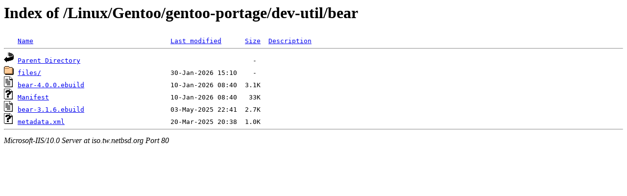

--- FILE ---
content_type: text/html;charset=ISO-8859-1
request_url: http://iso.tw.netbsd.org/Linux/Gentoo/gentoo-portage/dev-util/bear/?C=M;O=D
body_size: 1361
content:
<!DOCTYPE HTML PUBLIC "-//W3C//DTD HTML 3.2 Final//EN">
<html>
 <head>
  <title>Index of /Linux/Gentoo/gentoo-portage/dev-util/bear</title>
 </head>
 <body>
<h1>Index of /Linux/Gentoo/gentoo-portage/dev-util/bear</h1>
<pre><img src="/icons/blank.gif" alt="Icon "> <a href="?C=N;O=A">Name</a>                                   <a href="?C=M;O=A">Last modified</a>      <a href="?C=S;O=A">Size</a>  <a href="?C=D;O=A">Description</a><hr><img src="/icons/back.gif" alt="[DIR]"> <a href="/Linux/Gentoo/gentoo-portage/dev-util/">Parent Directory</a>                                            -   
<img src="/icons/folder.gif" alt="[DIR]"> <a href="files/">files/</a>                                 30-Jan-2026 15:10    -   
<img src="/icons/text.gif" alt="[TXT]"> <a href="bear-4.0.0.ebuild">bear-4.0.0.ebuild</a>                      10-Jan-2026 08:40  3.1K  
<img src="/icons/unknown.gif" alt="[   ]"> <a href="Manifest">Manifest</a>                               10-Jan-2026 08:40   33K  
<img src="/icons/text.gif" alt="[TXT]"> <a href="bear-3.1.6.ebuild">bear-3.1.6.ebuild</a>                      03-May-2025 22:41  2.7K  
<img src="/icons/unknown.gif" alt="[   ]"> <a href="metadata.xml">metadata.xml</a>                           20-Mar-2025 20:38  1.0K  
<hr></pre>
<address>Microsoft-IIS/10.0 Server at iso.tw.netbsd.org Port 80</address>
</body></html>
